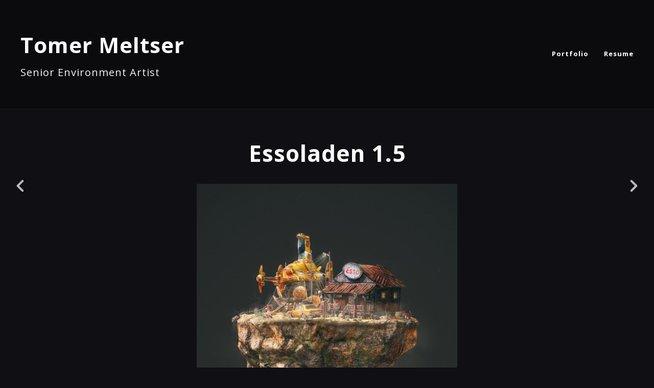

--- FILE ---
content_type: text/html; charset=utf-8
request_url: https://meltsertomer.art/projects/V0zZX?album_id=50119
body_size: 3348
content:
<!DOCTYPE html><html lang="en"><head><meta charset="utf-8" /><meta content="IE=edge" http-equiv="X-UA-Compatible" /><meta content="width=device-width, initial-scale=1.0" name="viewport" /><link href="https://fonts.googleapis.com/css?family=Open+Sans:400,400i,700,900|Open+Sans:400,700,900|PT+Mono" rel="stylesheet" /><link rel="stylesheet" media="screen" href="/assets/website-26325af48fcf4085dc968ace4e7c8c3ac5dfac87066c2008a18f3777550573ed.css" /><link rel="stylesheet" media="screen" href="/assets/website/basic-90847845f7b4faaa9614c1d3f04d276f086c656cf87697a89f5d52cda153645c.css" /><link rel="stylesheet" media="screen" href="/asset/css/custom-user-148145-1768639069-theme-horizon-304d7b14686d05f14305f2f67e4b3f0e-1757181469.css" /><style>.cart-header { display: none; }</style><link rel="shortcut icon" type="image/x-icon" href="https://cdn.artstation.com/static_media/placeholders/user/portfolio_favicon/default.png" /><title>Tomer Meltser - Essoladen 1.5</title>
<meta name="description" content="My attempt at creating a print-quality version of my previous Essoladen piece, Textures were re-rendered at 4k and additional features were added in post. Loosly based on the concept Essoladen by Simon Stalenhag" />
<meta name="keywords" content="unreal, maya, photoshop, environment, art, games, artist, prop, props, asset, assets, showreel, 3d, think tank training centre, think tank, 3d world" />
<meta name="twitter:title" content="Tomer Meltser - Essoladen 1.5" />
<meta name="twitter:card" content="summary_large_image" />
<meta name="twitter:description" content="My attempt at creating a print-quality version of my previous Essoladen piece,
Textures were re-rendered at 4k and additional features were added in post.

Loosly based on the concept Essoladen by Simon Stalenhag 
http://www.redbubble.com/people/simonstalenhag/works/15819840-essoladan
" />
<meta name="twitter:image" content="https://cdna.artstation.com/p/assets/covers/images/005/340/262/large/tomer-meltser-thumb.jpg?1490314526" />
<meta property="og:url" content="https://meltsertomer.art/projects/V0zZX?album_id=50119" />
<meta property="og:title" content="Tomer Meltser - Essoladen 1.5" />
<meta property="og:image" content="https://cdna.artstation.com/p/assets/covers/images/005/340/262/large/tomer-meltser-thumb.jpg?1490314526" />
<meta property="og:description" content="My attempt at creating a print-quality version of my previous Essoladen piece,
Textures were re-rendered at 4k and additional features were added in post.

Loosly based on the concept Essoladen by Simon Stalenhag 
http://www.redbubble.com/people/simonstalenhag/works/15819840-essoladan
" />
<meta property="og:image:width" content="1920" />
<meta property="og:type" content="website" />
<meta name="image" content="https://cdna.artstation.com/p/assets/covers/images/005/340/262/large/tomer-meltser-thumb.jpg?1490314526" />
<meta name="og_twitter_card" content="summary_large_image" />
<meta name="robots" content="index, NoAI" /><link rel="alternate" type="application/rss+xml" title="Tomer Meltser on ArtStation" href="https://tomerm7.artstation.com/rss" /><!-- Common head js --><script src="/assets/layout/common_head_js.bundle.87cd8cc13f51041e4c5c.js"></script><script>window._epicEnableCookieGuard = false</script><script src="https://tracking.epicgames.com/tracking.js" async defer="defer"></script><script>environment = "production";
window.websocket_host = "https://ws.artstation.com";</script><script>window.api                         = {};
window.api.notifications           = {};
window.api.messaging               = {};
window.api.websockets              = {};
window.api.notifications.enabled   = true;
window.api.messaging.enabled       = true;
window.api.websockets.enabled      = true;
window.api.google_auth_client_id   = "439315463592-150g9t6k7vft6cd71k6s6jqelg9hgr4e.apps.googleusercontent.com";
window.api.facebook_app_id         = "249255215230397";
window.talon_settings              = {};
window.talon_settings.enabled      = true;
window.talon_settings.flow_id      = 'artstation_prod';</script><script>window.user_id = null;
window.user_show_adult = false;</script><script>window.upload_config = {
  maxImageSize: 10485760,
  maxMarmosetFileSize: 15728640,
  maxPdfFileSize: 20971520,
  maxPanoFileSize: 10485760,
  maxVideoClipFileSize: 26214400
};</script><script>window.angular_debug_enabled = false;
window.locale = "en";
I18n = {}
I18n.defaultLocale = "en";
I18n.locale = "en";
window.artstation_config = {
  preloaded_feed_comments_count: 5,
  preloaded_challenge_announcement_replies_count: 5
};</script><script>window.pro_member = true;</script></head><body class="theme-horizon project"><div id="top"></div><div class="site-wrapper"><header class="site-header"><div class="container-lg"><div class="row row-middle"><div class="site-header-col-left"><div class="site-title title-font"><a href="/">Tomer Meltser</a><div class="site-subtitle visible-desktop">Senior Environment Artist</div></div></div><div class="site-header-col-right text-right"><div class="hidden-desktop site-header-menu-btn" data-responsive-nav-toggle-btn=""><div class="menu-icon"><span class="menu-icon-line"></span><span class="menu-icon-line"></span><span class="menu-icon-line"></span></div></div><div class="visible-desktop"><div class="header-nav"><div class="header-nav-item"><a target="_self" href="/albums/50119">Portfolio</a></div><div class="header-nav-item"><a target="_self" href="/resume">Resume</a></div></div></div></div></div><div class="responsive-nav-container hidden-desktop"><ul class="header-nav nav"><li class="header-nav-item"><a target="_self" href="/albums/50119">Portfolio</a></li><li class="header-nav-item"><a target="_self" href="/resume">Resume</a></li></ul></div></div></header><input type="hidden" name="previous_project" id="previous_project" value="/projects/13lmK?album_id=50119" /><input type="hidden" name="next_project" id="next_project" value="/projects/Dxzrzo?album_id=50119" /><a class="project-page-prev" href="/projects/13lmK?album_id=50119"><span class="far fa-angle-left"></span></a><a class="project-page-next" href="/projects/Dxzrzo?album_id=50119"><span class="far fa-angle-right"></span></a><div class="project-page"><div class="project-section"><div class="container-sm"><h1 class="text-center">Essoladen 1.5</h1></div></div><div class="project-section"><div class="block-image text-center"><a class="colorbox-gal" data-colorbox="true" href="https://cdnb.artstation.com/p/assets/images/images/005/340/197/large/tomer-meltser-essoladen01.jpg?1490314227"><picture><source media="(min-width: 1920px)" srcset="https://cdnb.artstation.com/p/assets/images/images/005/340/197/4k/tomer-meltser-essoladen01.jpg?1490314227" /><source media="(min-width: 1200px)" srcset="" /><source media="(min-width: 768px)" srcset="" /><source media="(min-width: 0)" srcset="" /><img class="project-assets-image img-responsive constrained" alt="" src="https://cdnb.artstation.com/p/assets/images/images/005/340/197/4k/tomer-meltser-essoladen01.jpg?1490314227" /></picture></a></div></div><div class="project-section"></div><div class="project-section"><div class="block-image text-center"><a class="colorbox-gal" data-colorbox="true" href="https://cdna.artstation.com/p/assets/images/images/005/340/202/large/tomer-meltser-essoladen03.jpg?1490314119"><picture><source media="(min-width: 1920px)" srcset="https://cdna.artstation.com/p/assets/images/images/005/340/202/4k/tomer-meltser-essoladen03.jpg?1490314119" /><source media="(min-width: 1200px)" srcset="" /><source media="(min-width: 768px)" srcset="" /><source media="(min-width: 0)" srcset="" /><img class="project-assets-image img-responsive constrained" alt="" src="https://cdna.artstation.com/p/assets/images/images/005/340/202/4k/tomer-meltser-essoladen03.jpg?1490314119" /></picture></a></div></div><div class="project-section"><div class="container-sm"><div class="s-icons"><div class="s-icons-inner"><button class="s-icon s-fb" data-href="" data-sharer="facebookLegacy" type="button"><span class="ik ik-sh-facebook"></span><span class="s-text">Share</span></button><button class="s-icon s-pin" data-href="" data-media="" data-sharer="pinterest" data-title="" type="button"><span class="ik ik-sh-pinterest"></span><span class="s-text">Pin</span></button><button class="s-icon s-tweet" data-href="" data-sharer="twitter" data-title="" type="button"><span class="ik ik-sh-twitter"></span><span class="s-text">Share</span></button><button class="s-icon s-linked" data-href="" data-sharer="linkedin" data-title="" type="button"><span class="ik ik-sh-linkedin"></span><span class="s-text">Share</span></button></div></div><div class="project-description"><p>My attempt at creating a print-quality version of my previous Essoladen piece,
<br />Textures were re-rendered at 4k and additional features were added in post.</p>

<p>Loosly based on the concept Essoladen by Simon Stalenhag 
<br /><a href="http://www.redbubble.com/people/simonstalenhag/works/15819840-essoladan">http://www.redbubble.com/people/simonstalenhag/works/15819840-essoladan</a>
</p></div></div></div><div class="report-section"><div class="dropdown"><a class="dropdown-toggle" role="button"><i class="far fa-flag fa-pad-right"></i><span>Report</span></a><ul class="dropdown-menu"><li class="dropdown-menu-item"><a href="https://safety.epicgames.com/en-US/policies/reporting-misconduct/submit-report?product_id=artstation_content_report&amp;content_id=1683382&amp;content_type=project" target="_blank"><i class="material-icons-round far icon-pad-right">description</i><span>Content</span></a></li><li class="dropdown-menu-item"><a href="https://safety.epicgames.com/en-US/policies/reporting-misconduct/submit-report?product_id=artstation_content_report&amp;content_id=148145&amp;content_type=user_website" target="_blank"><i class="material-icons-round far icon-pad-right">person</i><span>User</span></a></li></ul></div></div></div></div><footer class="site-footer"><a class="btt scrolltoel" href="#top"></a><div class="container-lg"><div class="row row-middle"><div class="col-12 col-tablet-3"><div class="footer-container"><div class="fo-social ik-style-solid ik-frame-circle ik-color-colors"><div class="fo-social-item"><a class="fo-social-link ik ik-artstation ik-s-artstation" href="https://www.artstation.com/tomerm7"></a></div><div class="fo-social-item"><a class="fo-social-link ik ik-facebook ik-s-facebook" target="_blank" href="https://www.facebook.com/tomasfantastick"></a></div><div class="fo-social-item"><a class="fo-social-link ik ik-linkedin ik-s-linkedin" target="_blank" href="https://www.linkedin.com/in/tomer-meltser-932b6a9a"></a></div></div></div></div><div class="col-12 col-tablet-3 text-center"><div class="footer-container"><a class="contacts" href="/contact"><span class="icon icon-mail-send icon-pad-right"></span><span>Contact</span></a></div></div><div class="col-12 col-tablet-3 text-center"><div class="footer-container"><div class="copy">© All rights reserved</div></div></div><div class="col-12 col-tablet-3 text-tablet-right"><div class="footer-container"><div class="report-section report-section-m0"><a class="abuse-report-btn" href="https://safety.epicgames.com/en-US/policies/reporting-misconduct/submit-report?product_id=artstation_content_report&amp;content_id=148145&amp;content_type=user_website" target="_blank"><i class="far fa-flag fa-pad-right"></i><span>Report User</span></a></div></div></div></div></div></footer><script src="/assets/website-e5996ef0f429971584907debb6b413ebaf705162603c946acbdd2496ef376f8a.js"></script><script src="/asset/js/slides.js"></script><script src="/asset/js/fldGrd.min.js"></script><script src="/asset/js/app.js?v=user-148145-1768639069-theme-horizon-304d7b14686d05f14305f2f67e4b3f0e-1757181469"></script><script src="//unpkg.com/css-vars-ponyfill@1"></script><script>cssVars({
  onlyLegacy: true
});</script><script>(function(i,s,o,g,r,a,m){i['GoogleAnalyticsObject']=r;i[r]=i[r]||function(){(i[r].q=i[r].q||[]).push(arguments)},i[r].l=1*new Date();a=s.createElement(o),m=s.getElementsByTagName(o)[0];a.async=1;a.src=g;m.parentNode.insertBefore(a,m)})(window,document,'script','//www.google-analytics.com/analytics.js','ga');

ga('create', 'UA-118279733-1', { 'cookieDomain' : '.meltsertomer.art'});
ga('send', 'pageview');</script><script async="" defer="" src="//assets.pinterest.com/js/pinit.js" type="text/javascript"></script></body></html>